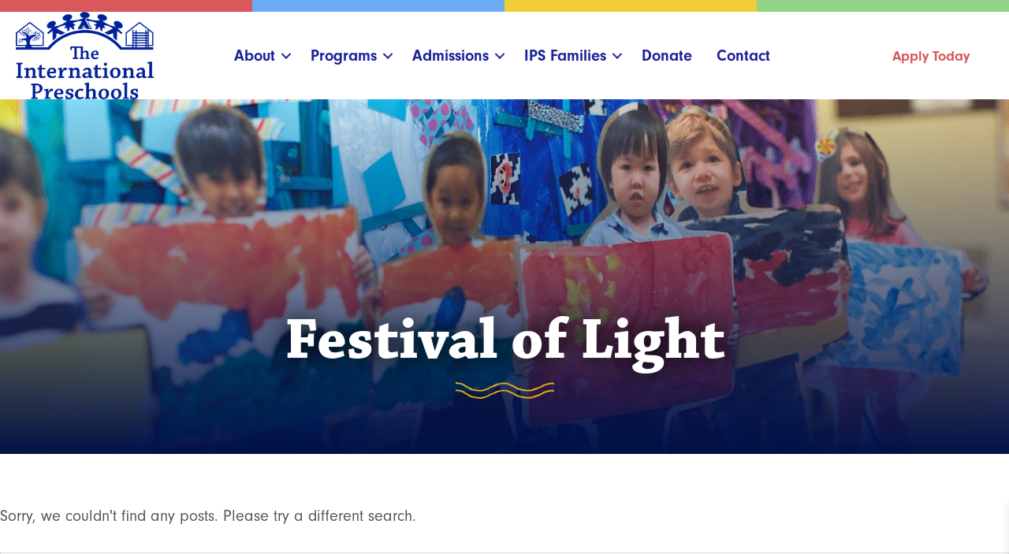

--- FILE ---
content_type: text/css
request_url: https://www.ipsnyc.org/wp-content/litespeed/css/ef747bcc8f0b4dc5c23d7f79276ed6ae.css?ver=1b09f
body_size: 4184
content:
html{font-family:sans-serif;-ms-text-size-adjust:100%;-webkit-text-size-adjust:100%}body{margin:0}article,aside,details,figcaption,figure,footer,header,main,menu,nav,section,summary{display:block}audio,canvas,progress,video{display:inline-block}audio:not([controls]){display:none;height:0}progress{vertical-align:baseline}template,[hidden]{display:none}a{background-color:#fff0;-webkit-text-decoration-skip:objects}a:active,a:hover{outline-width:0}abbr[title]{border-bottom:none;text-decoration:underline;text-decoration:underline dotted}b,strong{font-weight:inherit}b,strong{font-weight:bolder}dfn{font-style:italic}h1{font-size:2em;margin:.67em 0}mark{background-color:#ff0;color:#000}small{font-size:80%}sub,sup{font-size:75%;line-height:0;position:relative;vertical-align:baseline}sub{bottom:-.25em}sup{top:-.5em}img{border-style:none}svg:not(:root){overflow:hidden}code,kbd,pre,samp{font-family:monospace,monospace;font-size:1em}figure{margin:1em 40px}hr{box-sizing:content-box;height:0;overflow:visible}button,input,optgroup,select,textarea{font:inherit;margin:0}optgroup{font-weight:700}button,input{overflow:visible}button,select{text-transform:none}button,html [type="button"],[type="reset"],[type="submit"]{-webkit-appearance:button}button::-moz-focus-inner,[type="button"]::-moz-focus-inner,[type="reset"]::-moz-focus-inner,[type="submit"]::-moz-focus-inner{border-style:none;padding:0}button:-moz-focusring,[type="button"]:-moz-focusring,[type="reset"]:-moz-focusring,[type="submit"]:-moz-focusring{outline:1px dotted ButtonText}fieldset{border:1px solid silver;margin:0 2px;padding:.35em .625em .75em}legend{box-sizing:border-box;color:inherit;display:table;max-width:100%;padding:0;white-space:normal}textarea{overflow:auto}[type="checkbox"],[type="radio"]{box-sizing:border-box;padding:0}[type="number"]::-webkit-inner-spin-button,[type="number"]::-webkit-outer-spin-button{height:auto}[type="search"]{-webkit-appearance:textfield;outline-offset:-2px}[type="search"]::-webkit-search-cancel-button,[type="search"]::-webkit-search-decoration{-webkit-appearance:none}::-webkit-input-placeholder{color:inherit;opacity:.54}::-webkit-file-upload-button{-webkit-appearance:button;font:inherit}html,input[type="search"]{-webkit-box-sizing:border-box;-moz-box-sizing:border-box;box-sizing:border-box}*,*:before,*:after{box-sizing:inherit}.author-box:before,.clearfix:before,.entry:before,.entry-content:before,.footer-widgets:before,.nav-primary:before,.nav-secondary:before,.pagination:before,.site-container:before,.site-footer:before,.site-header:before,.site-inner:before,.widget:before,.wrap:before{content:" ";display:table}.author-box:after,.clearfix:after,.entry:after,.entry-content:after,.footer-widgets:after,.nav-primary:after,.nav-secondary:after,.pagination:after,.site-container:after,.site-footer:after,.site-header:after,.site-inner:after,.widget:after,.wrap:after{clear:both;content:" ";display:table}html{font-size:62.5%}body>div{font-size:2rem}body{background-color:#fff;color:#555;font-family:"neuzeit-grotesk",sans-serif;font-size:20px;font-size:2rem;-webkit-font-smoothing:antialiased;font-weight:400;line-height:1.85;margin:0}a,button,input:focus,input[type="button"],input[type="reset"],input[type="submit"],textarea:focus,.button,.gallery img{-webkit-transition:all 0.1s ease-in-out;-moz-transition:all 0.1s ease-in-out;-ms-transition:all 0.1s ease-in-out;-o-transition:all 0.1s ease-in-out;transition:all 0.1s ease-in-out}a{color:#d8585b;text-decoration:none}a:hover,a:focus{color:#d8585b;text-decoration:underline}p{margin:0 0 28px;padding:0}p a:hover,p a:focus,.fl-post-info-terms a:hover,.fl-post-info-terms a:focus,.fl-post-feed-terms a:hover,.fl-post-feed-terms a:focus{color:#d8585b;text-decoration:underline!important}ol,ul{margin:0;padding:0}li{list-style-type:none}hr{border:0;border-collapse:collapse;border-top:1px solid #eee;clear:both;margin:1em 0}b,strong{font-weight:700}blockquote,cite,em,i{font-style:italic}blockquote{border-left:6px solid #fabe0e;color:#003c7c;font-family:chaparral-pro,serif;font-size:30px;font-size:3rem;font-style:italic;font-weight:400;padding-left:20px;margin:40px 40px 40px 0}h1,h2,h3,h4,h5,h6{color:#003c7c;font-family:chaparral-pro,serif;font-weight:700;line-height:1.1;margin:0 0 10px}h1{font-size:76px;font-size:7.6rem;line-height:1}h2{font-size:55px;font-size:5.5rem}h3{font-size:36px;font-size:3.6rem}h4{font-size:24px;font-size:2.4rem}h5{font-size:18px;font-size:1.8rem}h6{font-size:16px;font-size:1.6rem}embed,iframe,img,object,video,.wp-caption{max-width:100%}img{height:auto}figure{margin:0}.gallery{overflow:hidden}.gallery-item{float:left;margin:0 0 28px;text-align:center}.gallery-columns-1 .gallery-item{width:100%}.gallery-columns-2 .gallery-item{width:50%}.gallery-columns-3 .gallery-item{width:33%}.gallery-columns-4 .gallery-item{width:25%}.gallery-columns-5 .gallery-item{width:20%}.gallery-columns-6 .gallery-item{width:16.6666%}.gallery-columns-7 .gallery-item{width:14.2857%}.gallery-columns-8 .gallery-item{width:12.5%}.gallery-columns-9 .gallery-item{width:11.1111%}.gallery-columns-2 .gallery-item:nth-child(2n+1),.gallery-columns-3 .gallery-item:nth-child(3n+1),.gallery-columns-4 .gallery-item:nth-child(4n+1),.gallery-columns-5 .gallery-item:nth-child(5n+1),.gallery-columns-6 .gallery-item:nth-child(6n+1),.gallery-columns-7 .gallery-item:nth-child(7n+1),.gallery-columns-8 .gallery-item:nth-child(8n+1),.gallery-columns-9 .gallery-item:nth-child(9n+1){clear:left}.gallery img{border:1px solid #eee;border-radius:10px;height:auto;padding:4px}.gallery img:hover,.gallery img:focus{border:1px solid #999}input,select,textarea{background-color:#fff;border:1px solid #ddd;color:#333;font-size:18px;font-size:1.8rem;font-weight:400;padding:16px;width:100%}input:focus,textarea:focus{border:1px solid #999;outline:none}input[type="checkbox"],input[type="image"],input[type="radio"]{width:auto}::-moz-placeholder{color:#333;opacity:1}::-webkit-input-placeholder{color:#333}.fl-builder-content .focus-button a.fl-button,.fl-builder-content .focus-button a.fl-button:visited,.fl-builder-content .focus-button .fl-slide a.fl-button,.fl-builder-content .focus-button .fl-slide a.fl-button:visited,button,input[type="button"],input[type="reset"],input[type="submit"],.button{border:0;border-radius:30px;cursor:pointer;font-size:18px;font-size:1.8rem;font-weight:700;padding:18px 30px;text-decoration:none;white-space:normal;width:auto}.button{display:inline-block}a.button.small,button.small,input[type="button"].small,input[type="reset"].small,input[type="submit"].small{padding:8px 16px}.site-container button:disabled,.site-container button:disabled:hover,.site-container input:disabled,.site-container input:disabled:hover,.site-container input[type="button"]:disabled,.site-container input[type="button"]:disabled:hover,.site-container input[type="reset"]:disabled,.site-container input[type="reset"]:disabled:hover,.site-container input[type="submit"]:disabled,.site-container input[type="submit"]:disabled:hover{background-color:#eee;border-width:0;color:#777;cursor:not-allowed}input[type="search"]::-webkit-search-cancel-button,input[type="search"]::-webkit-search-results-button{display:none}table{border-collapse:collapse;border-spacing:0;line-height:2;margin-bottom:40px;width:100%;word-break:break-word}tbody{border-bottom:1px solid #eee}td,th{text-align:left}td{border-top:1px solid #eee;padding:6px}th{font-weight:400;padding:0 6px}td:first-child,th:first-child{padding-left:0}.screen-reader-text,.screen-reader-text span,.screen-reader-shortcut{position:absolute!important;clip:rect(0,0,0,0);height:1px;width:1px;border:0;overflow:hidden}.screen-reader-text:focus,.screen-reader-shortcut:focus,.genesis-nav-menu .search input[type="submit"]:focus,.widget_search input[type="submit"]:focus{clip:auto!important;height:auto;width:auto;display:block;font-size:1em;font-weight:700;padding:15px 23px 14px;color:#333;background:#fff;z-index:100000;text-decoration:none;box-shadow:0 0 2px 2px rgb(0 0 0 / .6)}.more-link{position:relative}.site-inner,.wrap{margin:0 auto;max-width:1280px}.site-inner{clear:both;padding-top:40px;word-wrap:break-word}.five-sixths,.four-sixths,.one-fourth,.one-half,.one-sixth,.one-third,.three-fourths,.three-sixths,.two-fourths,.two-sixths,.two-thirds{float:left;margin-left:2.564102564102564%}.one-half,.three-sixths,.two-fourths{width:48.717948717948715%}.one-third,.two-sixths{width:31.623931623931625%}.four-sixths,.two-thirds{width:65.81196581196582%}.one-fourth{width:23.076923076923077%}.three-fourths{width:74.35897435897436%}.one-sixth{width:14.52991452991453%}.five-sixths{width:82.90598290598291%}.first{clear:both;margin-left:0}.breadcrumb{background-color:#fff;font-size:16px;font-size:1.6rem;margin-bottom:1px;padding:12px 30px}.after-entry,.archive-description,.author-box{background-color:#fff;font-size:18px;font-size:1.8rem;margin-bottom:40px;padding:60px}.archive-description p:last-child,.author-box p:last-child{margin-bottom:0}.search-form{overflow:hidden}.entry-content .search-form,.site-header .search-form{margin-bottom:40px;width:50%}.site-header .search-form{float:right;margin:12px auto 0}.post-password-form input[type="submit"],.search-form input[type="submit"]{margin-top:10px}.genesis-nav-menu .search input[type="submit"],.widget_search input[type="submit"]{border:0;clip:rect(0,0,0,0);height:1px;margin:-1px;padding:0;position:absolute;width:1px}.archive-description .entry-title,.archive-title,.author-box-title{font-size:20px;font-size:2rem}.entry-title{font-size:36px;font-size:3.6rem}.entry-title a,.sidebar .widget-title a{color:#333;text-decoration:none}.entry-title a:hover,.entry-title a:focus{color:#c3251d}.widget-title{font-size:18px;font-size:1.8rem;margin-bottom:20px}a.aligncenter img{display:block;margin:0 auto}a.alignnone{display:inline-block}.alignleft{float:left;text-align:left}.alignright{float:right;text-align:right}a.alignleft,a.alignnone,a.alignright{max-width:100%}img.centered,.aligncenter{display:block;margin:0 auto 24px}img.alignnone,.alignnone{margin-bottom:12px}a.alignleft,img.alignleft,.wp-caption.alignleft{margin:0 24px 24px 0}a.alignright,img.alignright,.wp-caption.alignright{margin:0 0 24px 24px}.wp-block-image figcaption,.wp-caption-text{font-size:15px;font-size:1.5rem;font-weight:700;margin:0;text-align:center}.entry-content p.wp-caption-text{margin-bottom:0}.archive-post-grid img,.single-post .wp-block-image img{border-radius:10px}#wpstats{display:none}.genesis-skip-link{margin:0!important}.genesis-skip-link li{height:0!important;width:0!important;list-style:none!important}:focus{color:#333;outline:#ccc solid 1px}.menu .menu-item:focus{position:static}.menu .menu-item>a:focus+ul.sub-menu,.menu .menu-item.sfHover>ul.sub-menu{left:auto;opacity:1}.sub-menu-toggle,.menu-toggle{display:none;visibility:hidden}.site-inner ol,.site-inner ul{margin-bottom:28px;margin-left:40px}.site-inner ol>li{list-style-type:decimal}.site-inner ul>li{list-style-type:disc}.site-inner ol ol,.site-inner ul ul,.site-inner ol ul{margin-bottom:0}.focus-menu{font-size:16px}.focus-footer{font-size:18px}.focus-footer,.focus-footer h4{color:#fff}.focus-footer a{color:#fff;text-decoration:none}.focus-footer a:hover{color:#fff;text-decoration:underline!important}.focus-footer .focus-button a:hover{color:#fff;text-decoration:none!important}.fl-theme-builder-header-shrink-module-top.fl-module-content{margin-top:10px!important}.fl-theme-builder-header-shrink-module-bottom.fl-module-content{margin-bottom:10px!important}.fl-menu .menu .sub-menu>li.indent{padding-left:15px}.home-hero{color:#fff;font-size:22px;font-size:2.2rem}.home-hero p{margin-bottom:0}.home-hero h1{color:#fff;font-size:76px;font-size:7.6rem;margin-bottom:0}.focus-post-grid .fl-post-grid-content p{font-size:18px;font-size:1.8rem;line-height:1.85}.focus-post-grid .fl-post-feed-image img{border-radius:8px}.shadow-box{background:#f9f9f9c9;border-radius:15px;border:2px solid #ddd;margin:0 20px;padding:30px}.circle-photo{border-radius:50%}.uabb-modal-action:hover{color:#d8585b!important;text-decoration:underline!important}figure.wp-block-gallery{margin-bottom:30px}@media only screen and (min-width:768px){.floatx img{transform:translatex(0);animation:floatx 8s ease-in-out infinite}@keyframes floatx{0%{transform:translatex(0)}50%{transform:translatex(-10px)}100%{transform:translatex(0)}}.floaty img{transform:translatey(0);animation:floaty 8s ease-in-out infinite}@keyframes floaty{0%{transform:translatey(0)}50%{transform:translatey(-10px)}100%{transform:translatey(0)}}}body .gform_wrapper.gravity-theme .gsection{border-bottom:none;border-top:6px solid #fabe0e;padding:20px 0 0;margin:80px 0 0}p.gform_required_legend{font-weight:400;margin-bottom:0;font-style:italic}body .gform_wrapper.gravity-theme .gfield_required{font-size:16px}.site-container .gform_wrapper.gravity-theme .gfield_list_header{margin-bottom:0}body .gchoice_2_123_1 li,body .gchoice_2_171_1 li,body .gchoice_2_172_1 li{display:inline-block;margin:5px}body .gchoice_2_123_1 input[type='checkbox'],body .gchoice_2_171_1 input[type='checkbox'],body .gchoice_2_172_1 input[type='checkbox']{display:none!important}body .gchoice_2_123_1 input[type='checkbox']+label,body .gchoice_2_171_1 input[type='checkbox']+label,body .gchoice_2_172_1 input[type='checkbox']+label,body input[type="submit"]{background:#d8585b;color:#fff;cursor:pointer;transition:background 0.3s ease;border:0;border-radius:30px;cursor:pointer;font-size:18px!important;font-weight:700;line-height:18px;margin-top:30px;padding:18px 30px;text-decoration:none;white-space:normal;width:auto}body .gchoice_2_123_1 input[type='checkbox']:checked+label,body .gchoice_2_171_1 input[type='checkbox']:checked+label,body .gchoice_2_172_1 input[type='checkbox']:checked+label,body input[type="submit"]:hover{background:#FFDED8;color:#d8585b}.single-post-heading h1{font-size:55px;font-size:5.5rem}.focus-archive-posts .fl-post-feed-post.fl-post-feed-image-beside,.focus-archive-posts .fl-post-feed-post.fl-post-feed-image-beside-content,.focus-archive-posts .fl-post-feed-post.fl-post-feed-image-beside-right,.focus-archive-posts .fl-post-feed-post.fl-post-feed-image-beside-content-right{max-width:100%}.fl-post-module-woo-button a.button{font-size:18px!important}.woocommerce div.product .stock,.woocommerce div.product p.price,.woocommerce div.product span.price{color:#92d388!important;font-size:20px!important}.woocommerce a.button,.woocommerce button.button,.woocommerce input.button,.woocommerce #respond input#submit,.woocommerce a.button.alt,.woocommerce button.button.alt,.woocommerce input.button.alt,.woocommerce #respond input#submit.alt{background-color:#003c7c!important;color:#fff!important}.woocommerce a.button:hover,.woocommerce button.button:hover,.woocommerce input.button:hover,.woocommerce #respond input#submit:hover,.woocommerce a.button.alt:hover,.woocommerce button.button.alt:hover,.woocommerce input.button.alt:hover,.woocommerce #respond input#submit.alt:hover{background-color:#92d388!important;color:#fff!important}.woocommerce .quantity .qty{padding:5px 15px}.woocommerce .col2-set .col-1,.woocommerce-page .col2-set .col-1{width:100%!important}#add_payment_method #payment ul.payment_methods li,.woocommerce-cart #payment ul.payment_methods li,.woocommerce-checkout #payment ul.payment_methods li{list-style-type:none!important}.woocommerce-checkout #payment div.payment_box:after{display:none!important}.woocommerce span.onsale{display:none!important}@media only screen and (max-width:768px){.five-sixths,.four-sixths,.one-fourth,.one-half,.one-sixth,.one-third,.three-fourths,.three-sixths,.two-fourths,.two-sixths,.two-thirds{margin:0;width:100%}.fl-animation{-webkit-animation:none!important;animation:none!important;-webkit-transform:none!important;transform:none!important;transition-property:none!important;opacity:1!important}body>div{font-size:1.8rem}body{font-size:18px;font-size:1.8rem;line-height:1.625}h1,.home-hero h1,.single-post-heading h1{font-size:42px;font-size:4.2rem}h2{font-size:36x;font-size:3.6rem}h3{font-size:30px;font-size:3rem}h4{font-size:24px;font-size:2.4rem}.fl-menu .menu>li{border-bottom:2px solid #eee}.menu li.fl-has-submenu ul.sub-menu{padding-left:15px;padding-right:15px}.menu li.fl-has-submenu ul.sub-menu{margin-bottom:15px}}@media print{*,*:before,*:after{background:transparent!important;box-shadow:none!important;color:#000!important;text-shadow:none!important}a,a:visited{text-decoration:underline}a[href]:after{content:" (" attr(href) ")"}abbr[title]:after{content:" (" attr(title) ")"}a[href^="javascript:"]:after,a[href^="#"]:after,.site-title>a:after{content:""}thead{display:table-header-group}img,tr{page-break-inside:avoid}img{max-width:100%!important}@page{margin:2cm .5cm}p,h2,h3{orphans:3;widows:3}blockquote,pre{border:1px solid #999;page-break-inside:avoid}.content,.content-sidebar{width:100%}button,input,select,textarea,.breadcrumb,.comment-edit-link,.comment-form,.comment-list .reply a,.comment-reply-title,.edit-link,.entry-comments-link,.entry-footer,.genesis-box,.header-widget-area,.hidden-print,.home-top,.nav-primary,.nav-secondary,.post-edit-link,.sidebar{display:none!important}.title-area{text-align:center;width:100%}.site-title>a{margin:0;text-decoration:none;text-indent:0}.site-inner{padding-top:0;position:relative;top:-100px}.author-box{margin-bottom:0}h1,h2,h3,h4,h5,h6{orphans:3;page-break-after:avoid;page-break-inside:avoid;widows:3}img{page-break-after:avoid;page-break-inside:avoid}blockquote,pre,table{page-break-inside:avoid}dl,ol,ul{page-break-before:avoid}}